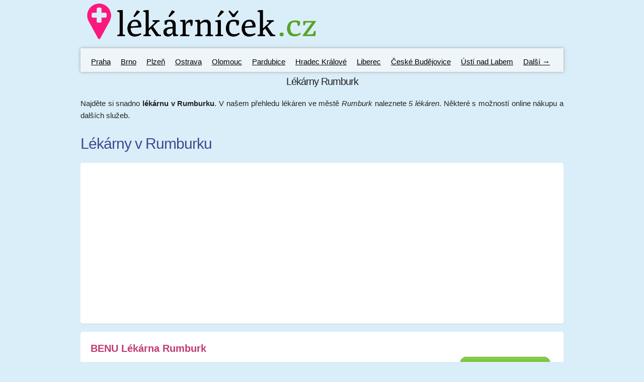

--- FILE ---
content_type: text/html; charset=UTF-8
request_url: https://lekarnicek.cz/lekarny-rumburk
body_size: 2139
content:
<!DOCTYPE html>
<html lang="cs">
<head>
  <meta charset="utf-8">
  <title>Lékárny Rumburk | Lekarnicek.cz </title>
  <meta name="description" content="Přehled lékáren v Rumburku, ve městě Rumburk naleznete více jak 5 lékáren kde můžete koupit léky, doplňky stravy, vitamíny a další zboží.">
  <meta name="viewport" content="width=device-width, initial-scale=1">
  <link rel="stylesheet" href="css/normalize.css">
  <link rel="stylesheet" href="css/skeleton.css">
  <link rel="stylesheet" href="css/custom.css">
  <link rel="icon" type="image/png" href="images/favicon.png">
  <meta http-equiv="Content-Type" content="text/html; charset=utf-8">
<script async src="//pagead2.googlesyndication.com/pagead/js/adsbygoogle.js"></script>
<script>
     (adsbygoogle = window.adsbygoogle || []).push({
          google_ad_client: "ca-pub-4221269154510855",
          enable_page_level_ads: true
     });
</script>
</head>  
<body>
  <!-- Primary Page Layout
  –––––––––––––––––––––––––––––––––––––––––––––––––– -->
  <div class="container">
 <div class="header">
<div class="row">
<a href="http://www.lekarnicek.cz"><img src="img/lekarnicek-logo.png" alt="Lékárníček.cz - přehled lékáren v ČR" width="50%" height="50%" class="logohl"></a>

 <div class="nav">
    <ul>
      <li class="start"><a href="lekarny-praha" >Praha</a></li>
      <li><a href="lekarny-brno" >Brno</a></li>
      <li><a href="lekarny-plzen" >Plzeň</a></li>
      <li><a href="lekarny-ostrava" >Ostrava</a></li>
      <li><a href="lekarny-olomouc" >Olomouc</a></li>
      <li><a href="lekarny-pardubice" >Pardubice</a></li>
      <li><a href="lekarny-hradec-kralove" >Hradec Králové</a></li>
      <li><a href="lekarny-liberec" >Liberec</a></li>
      <li><a href="lekarny-ceske-budejovice" >České Budějovice</a></li>
      <li><a href="lekarny-usti-nad-labem" >Ústí nad Labem</a></li>
      
      <li><a href="mesta">Další →</a></li>
    </ul>              
 </div>             

</div>
</div> 
 
     
         <h1 align="center" class="mainpage">Lékárny Rumburk</h1>
        <p align="justify">Najděte si snadno <b>lékárnu v Rumburku</b>. V našem přehledu lékáren ve městě <i>Rumburk</i> naleznete <i>5 lékáren</i>. Některé s možností online nákupu a dalších služeb.</p>     

<h2 class="mensi2">Lékárny v Rumburku</h2>
        <div class="restaurace_vypis">  
<div class="restaurace">
    <script async src="//pagead2.googlesyndication.com/pagead/js/adsbygoogle.js"></script>
<!-- vzornikral_dole -->
<ins class="adsbygoogle"
     style="display:block"
     data-ad-client="ca-pub-4221269154510855"
     data-ad-slot="5398873753"
     data-ad-format="auto"></ins>
<script>
(adsbygoogle = window.adsbygoogle || []).push({});
</script></div>
        
     
        
   
    <div class="restaurace"> <div class="row"><h3 class="restaurace_nazev"><a href="benu-lekarna-tr-kvetna-rumburk">BENU Lékárna Rumburk</a></h3><div class="logo_space"><img src="logo/lekarna-benu.jpg" alt="BENU Lékárna - tř. 9. května 10 - Rumburk" class="restaurace_logo">  <div class="adresa"><span class="adresa_nadpis">Adresa lékárny</span>:<br>  tř. 9. května 10, Rumburk  </div></div><div class="vnitrek">   <div class="jidla"> <span class="restaurace_jidlo">Telefon : 731638170<br>  </span></div>   <div class="hodnoceni">   <div><i>Služby</i><br>- <a href="nakup-benu" target="_blank" rel="nofollow">ESHOP lékárny</a><br>- <a href="poradna-benu" target="_blank" rel="nofollow">Online poradenství</a><br></div></div>
	  <div class="restaurace_objednat">
	  <a href="nakup-benu" target="_blank" class="btn" rel="nofollow">Nakoupit online</a></div></div></div></div><div class="restaurace"> <div class="row"><h3 class="restaurace_nazev"><a href="benu-lekarna-luzicke-nam-rumburk">BENU Lékárna Rumburk</a></h3><div class="logo_space"><img src="logo/lekarna-benu.jpg" alt="BENU Lékárna - Lužické nám. 102/7 - Rumburk" class="restaurace_logo">  <div class="adresa"><span class="adresa_nadpis">Adresa lékárny</span>:<br>  Lužické nám. 102/7, Rumburk  </div></div><div class="vnitrek">   <div class="jidla"> <span class="restaurace_jidlo">Telefon : 731638169<br>  </span></div>   <div class="hodnoceni">   <div><i>Služby</i><br>- <a href="nakup-benu" target="_blank" rel="nofollow">ESHOP lékárny</a><br>- <a href="poradna-benu" target="_blank" rel="nofollow">Online poradenství</a><br></div></div>
	  <div class="restaurace_objednat">
	  <a href="nakup-benu" target="_blank" class="btn" rel="nofollow">Nakoupit online</a></div></div></div></div><div class="restaurace"> <div class="row"><h3 class="restaurace_nazev"><a href="dr-max-lekarna-trida-kvetna-rumburk">Dr. Max LÉKÁRNA Rumburk</a></h3><div class="logo_space"><img src="logo/lekarna-dr-max.jpg" alt="Dr. Max LÉKÁRNA - Třída 9. května 1386/50 - Rumburk" class="restaurace_logo">  <div class="adresa"><span class="adresa_nadpis">Adresa lékárny</span>:<br>  Třída 9. května 1386/50, Rumburk  </div></div><div class="vnitrek">   <div class="jidla"> <span class="restaurace_jidlo">Telefon :  neuvedeno<br>  </span></div>   <div class="hodnoceni">   <div><i>Služby</i><br>- <a href="nakup-drmax" target="_blank" rel="nofollow">ESHOP lékárny</a><br>- <a href="poradna-drmax" target="_blank" rel="nofollow">Online poradna</a><br></div></div>
	  <div class="restaurace_objednat">
	  <a href="nakup-drmax" target="_blank" class="btn" rel="nofollow">Nakoupit online</a></div></div></div></div><div class="restaurace"> <div class="row"><h3 class="restaurace_nazev"><a href="lekarna-loreta-dobrovskeho-nam-rumburk">Lékárna Loreta Rumburk</a></h3><div class="logo_space"><img src="lekarna.png" alt="Lékárna Loreta - Dobrovského nám. 495/22 - Rumburk" class="restaurace_logo">  <div class="adresa"><span class="adresa_nadpis">Adresa lékárny</span>:<br>  Dobrovského nám. 495/22, Rumburk  </div></div><div class="vnitrek">   <div class="jidla"> <span class="restaurace_jidlo">Telefon : 412332546<br>  </span></div>   <div class="hodnoceni">   <div><i>Služby</i><br><span class="hodnoceni_seda">Neuvedeno</span></div></div>
	  <div class="restaurace_objednat">
	  <a href="nakup-online" target="_blank" class="btn" rel="nofollow">Nakoupit online</a></div></div></div></div><div class="restaurace"> <div class="row"><h3 class="restaurace_nazev"><a href="zelena-lekarna-jml-s-r-o-jiraskova-rumburk">Zelená lékárna - JML, s.r.o. Rumburk</a></h3><div class="logo_space"><img src="lekarna.png" alt="Zelená lékárna - JML, s.r.o. - Jiráskova 1378/4 - Rumburk" class="restaurace_logo">  <div class="adresa"><span class="adresa_nadpis">Adresa lékárny</span>:<br>  Jiráskova 1378/4, Rumburk  </div></div><div class="vnitrek">   <div class="jidla"> <span class="restaurace_jidlo">Telefon : 412333695<br>  </span></div>   <div class="hodnoceni">   <div><i>Služby</i><br><span class="hodnoceni_seda">Neuvedeno</span></div></div>
	  <div class="restaurace_objednat">
	  <a href="nakup-online" target="_blank" class="btn" rel="nofollow">Nakoupit online</a></div></div></div></div>     </div> 
     <br>
     <br>
     <div align="center">
       <a href="nakup-online"  class="btn2" target="_blank" rel="nofollow">Nakoupit v lékárně online ></a>
     </div>
     <br>
     <br>
     
     
   	 <div class="row">
       <div align="center"> 
     
           <ul class="pager">
                <a href="https://lekarnicek.cz/lekarny-rumburk/1" class="tlacitko_aktualni">1</a>                 
				           </ul>
       </div>
 </div>	    

     
     
     
      
  <div class="nav">
    <ul>
      <li class="start"><a href="lekarny-praha" >Praha</a></li>
      <li><a href="lekarny-brno" >Brno</a></li>
      <li><a href="lekarny-plzen" >Plzeň</a></li>
      <li><a href="lekarny-ostrava" >Ostrava</a></li>
      <li><a href="lekarny-olomouc" >Olomouc</a></li>
      <li><a href="lekarny-pardubice" >Pardubice</a></li>
      <li><a href="lekarny-hradec-kralove" >Hradec Králové</a></li>
      <li><a href="lekarny-liberec" >Liberec</a></li>
      <li><a href="lekarny-ceske-budejovice" >České Budějovice</a></li>
      <li><a href="lekarny-usti-nad-labem" >Ústí nad Labem</a></li>
      
      <li><a href="mesta">Další →</a></li>
    </ul>              
 </div>             <br>
<br>
       
      
      
      <div class="two columns" >
        
      </div> 
   
    </div><!-- /Row -->
</div>
<a href="https://www.toplist.cz/zdravi"><script language="JavaScript" type="text/javascript">
<!--
document.write('<img src="https://toplist.cz/dot.asp?id=1773144&amp;http='+escape(document.referrer)+'&amp;t='+escape(document.title)+
'" width="1" height="1" border=0 alt="TOPlist" />'); 
//--></script></a><noscript><img src="https://toplist.cz/dot.asp?id=1773144" border="0"
alt="TOPlist" width="1" height="1" /></noscript><!-- End Document
  –––––––––––––––––––––––––––––––––––––––––––––––––– -->
</body>
</html>

--- FILE ---
content_type: text/html; charset=utf-8
request_url: https://www.google.com/recaptcha/api2/aframe
body_size: 267
content:
<!DOCTYPE HTML><html><head><meta http-equiv="content-type" content="text/html; charset=UTF-8"></head><body><script nonce="7p3hqTp03j5SGihvGHy6uQ">/** Anti-fraud and anti-abuse applications only. See google.com/recaptcha */ try{var clients={'sodar':'https://pagead2.googlesyndication.com/pagead/sodar?'};window.addEventListener("message",function(a){try{if(a.source===window.parent){var b=JSON.parse(a.data);var c=clients[b['id']];if(c){var d=document.createElement('img');d.src=c+b['params']+'&rc='+(localStorage.getItem("rc::a")?sessionStorage.getItem("rc::b"):"");window.document.body.appendChild(d);sessionStorage.setItem("rc::e",parseInt(sessionStorage.getItem("rc::e")||0)+1);localStorage.setItem("rc::h",'1769466637619');}}}catch(b){}});window.parent.postMessage("_grecaptcha_ready", "*");}catch(b){}</script></body></html>